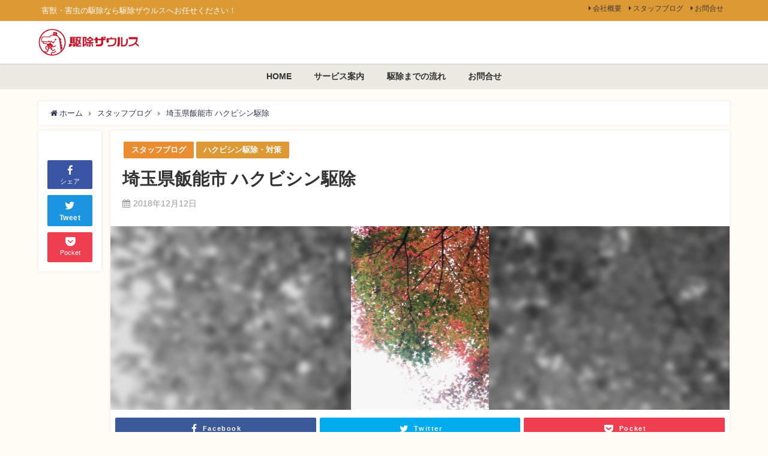

--- FILE ---
content_type: text/html; charset=UTF-8
request_url: https://a3-home.com/blog-20181212-03/
body_size: 10988
content:
<!DOCTYPE html><html lang="ja"><head><meta charset="utf-8"><meta http-equiv="X-UA-Compatible" content="IE=edge"><meta name="viewport" content="width=device-width, initial-scale=1" />  <script>(function(w,d,s,l,i){w[l]=w[l]||[];w[l].push({'gtm.start':
new Date().getTime(),event:'gtm.js'});var f=d.getElementsByTagName(s)[0],
j=d.createElement(s),dl=l!='dataLayer'?'&l='+l:'';j.async=true;j.src=
'https://www.googletagmanager.com/gtm.js?id='+i+dl;f.parentNode.insertBefore(j,f);
})(window,document,'script','dataLayer','GTM-W96VQPK');</script> <meta name="description" content="雪が降るんじゃなかろうかと思うくらい冷たい雨が降り続いていました。 今日は埼玉県飯能市にてハクビシン駆除に出動しました。 夏場あれほど地獄だった天井裏も凍えるほど寒く、断熱材に暖を求めるハクビシンの気"><meta name="thumbnail" content="https://a3-home.com/wp/wp-content/uploads/2018/12/hs-20181212-06-230x450.jpg" /><meta name="robots" content="archive, follow, index"><meta property="og:locale" content="ja_JP" /><meta property="og:title" content="埼玉県飯能市 ハクビシン駆除" /><meta property="og:description" content="雪が降るんじゃなかろうかと思うくらい冷たい雨が降り続いていました。 今日は埼玉県飯能市にてハクビシン駆除に出動しました。 夏場あれほど地獄だった天井裏も凍えるほど寒く、断熱材に暖を求めるハクビシンの気" /><meta property="og:type" content="article" /><meta property="og:url" content="https://a3-home.com/blog-20181212-03/" /><meta property="og:image" content="https://a3-home.com/wp/wp-content/uploads/2018/12/hs-20181212-06-e1545466822654.jpg" /><meta property="og:site_name" content="害獣・害虫駆除の専門家、駆除ザウルス（AAAホームサービス）" /><meta name="twitter:card" content="summary_large_image" /><meta name="twitter:title" content="埼玉県飯能市 ハクビシン駆除" /><meta name="twitter:url" content="https://a3-home.com/blog-20181212-03/" /><meta name="twitter:description" content="雪が降るんじゃなかろうかと思うくらい冷たい雨が降り続いていました。 今日は埼玉県飯能市にてハクビシン駆除に出動しました。 夏場あれほど地獄だった天井裏も凍えるほど寒く、断熱材に暖を求めるハクビシンの気" /><meta name="twitter:image" content="https://a3-home.com/wp/wp-content/uploads/2018/12/hs-20181212-06-e1545466822654.jpg" /><link rel="canonical" href="https://a3-home.com/blog-20181212-03/"><link rel="shortcut icon" href=""> <!--[if IE]><link rel="shortcut icon" href=""> <![endif]--><link rel="apple-touch-icon" href="" /><link rel="amphtml" href="https://a3-home.com/blog-20181212-03/?amp=1"><meta name='robots' content='noindex,nofollow' /><link media="all" href="https://a3-home.com/wp/wp-content/cache/autoptimize/css/autoptimize_c3acd53392169f6b7d59b38b9b20cd49.css" rel="stylesheet" /><title>埼玉県飯能市 ハクビシン駆除 | 害獣・害虫駆除の専門家、駆除ザウルス（AAAホームサービス）</title><meta name="description" content="雪が降るんじゃなかろうかと思うくらい冷たい雨が降り続いていました。 今日は埼玉県飯能市にてハクビシン駆除に出動しました。 夏場あれほど地獄だった天井裏も凍えるほど寒く、断熱材に暖を求めるハクビシンの気持ちも分からなくはないのです。" /><meta name="robots" content="noindex, nofollow, max-snippet:-1, max-image-preview:large, max-video-preview:-1" /><link rel="canonical" href="https://a3-home.com/blog-20181212-03/" /><meta property="og:locale" content="ja_JP" /><meta property="og:site_name" content="害獣・害虫駆除の専門家、駆除ザウルス（AAAホームサービス） | 害獣・害虫の駆除なら駆除ザウルスへお任せください！" /><meta property="og:type" content="article" /><meta property="og:title" content="埼玉県飯能市 ハクビシン駆除 | 害獣・害虫駆除の専門家、駆除ザウルス（AAAホームサービス）" /><meta property="og:description" content="雪が降るんじゃなかろうかと思うくらい冷たい雨が降り続いていました。 今日は埼玉県飯能市にてハクビシン駆除に出動しました。 夏場あれほど地獄だった天井裏も凍えるほど寒く、断熱材に暖を求めるハクビシンの気持ちも分からなくはないのです。" /><meta property="og:url" content="https://a3-home.com/blog-20181212-03/" /><meta property="og:image" content="https://a3-home.com/wp/wp-content/uploads/2018/12/hs-20181212-06-e1545466822654.jpg" /><meta property="og:image:secure_url" content="https://a3-home.com/wp/wp-content/uploads/2018/12/hs-20181212-06-e1545466822654.jpg" /><meta property="og:image:width" content="230" /><meta property="og:image:height" content="306" /><meta property="article:tag" content="スタッフブログ" /><meta property="article:tag" content="ハクビシン駆除・対策" /><meta property="article:published_time" content="2018-12-12T11:17:55+00:00" /><meta property="article:modified_time" content="2018-12-22T08:22:10+00:00" /><meta name="twitter:card" content="summary_large_image" /><meta name="twitter:domain" content="a3-home.com" /><meta name="twitter:title" content="埼玉県飯能市 ハクビシン駆除 | 害獣・害虫駆除の専門家、駆除ザウルス（AAAホームサービス）" /><meta name="twitter:description" content="雪が降るんじゃなかろうかと思うくらい冷たい雨が降り続いていました。 今日は埼玉県飯能市にてハクビシン駆除に出動しました。 夏場あれほど地獄だった天井裏も凍えるほど寒く、断熱材に暖を求めるハクビシンの気持ちも分からなくはないのです。" /><meta name="twitter:image" content="https://a3-home.com/wp/wp-content/uploads/2018/12/hs-20181212-06-e1545466822654.jpg" /> <script type="application/ld+json" class="aioseo-schema">{"@context":"https:\/\/schema.org","@graph":[{"@type":"WebSite","@id":"https:\/\/a3-home.com\/#website","url":"https:\/\/a3-home.com\/","name":"\u5bb3\u7363\u30fb\u5bb3\u866b\u99c6\u9664\u306e\u5c02\u9580\u5bb6\u3001\u99c6\u9664\u30b6\u30a6\u30eb\u30b9\uff08AAA\u30db\u30fc\u30e0\u30b5\u30fc\u30d3\u30b9\uff09","description":"\u5bb3\u7363\u30fb\u5bb3\u866b\u306e\u99c6\u9664\u306a\u3089\u99c6\u9664\u30b6\u30a6\u30eb\u30b9\u3078\u304a\u4efb\u305b\u304f\u3060\u3055\u3044\uff01","inLanguage":"ja","publisher":{"@id":"https:\/\/a3-home.com\/#organization"}},{"@type":"Organization","@id":"https:\/\/a3-home.com\/#organization","name":"\u5bb3\u7363\u30fb\u5bb3\u866b\u99c6\u9664\u306e\u5c02\u9580\u5bb6\u3001\u99c6\u9664\u30b6\u30a6\u30eb\u30b9\uff08AAA\u30db\u30fc\u30e0\u30b5\u30fc\u30d3\u30b9\uff09","url":"https:\/\/a3-home.com\/"},{"@type":"BreadcrumbList","@id":"https:\/\/a3-home.com\/blog-20181212-03\/#breadcrumblist","itemListElement":[{"@type":"ListItem","@id":"https:\/\/a3-home.com\/#listItem","position":1,"item":{"@type":"WebPage","@id":"https:\/\/a3-home.com\/","name":"\u30db\u30fc\u30e0","description":"\u5bb3\u7363\u3084\u5bb3\u866b\u306e\u99c6\u9664\u30fb\u88ab\u5bb3\u3067\u304a\u56f0\u308a\u306a\u3089\u95a2\u6771\u8fd1\u90ca\u3001\u65b0\u6f5f\u5bfe\u5fdc\u306eAAA\u30db\u30fc\u30e0\u30b5\u30fc\u30d3\u30b9\u3078\u3002\u4ed6\u793e\u306b\u306f\u306a\u3044\u6700\u957710\u5e74\u9593\u306e\u518d\u767a\u4fdd\u8a3c\u3092\u8a2d\u3051\u307e\u3057\u305f\u300224\u6642\u9593365\u65e5\u53d7\u4ed8\u3001\u571f\u65e5\u3001\u795d\u65e5\u3082\u8abf\u67fb\u30fb\u65bd\u5de5\u53ef\u80fd\u3067\u3059\u3002\u60a9\u307f\u3084\u4e0d\u5b89\u3001\u79c1\u305f\u3061\u306b\u3054\u76f8\u8ac7\u304f\u3060\u3055\u3044\u3002 | \u5bb3\u7363\u30fb\u5bb3\u866b\u99c6\u9664\u306e\u5c02\u9580\u5bb6\u3001\u99c6\u9664\u30b6\u30a6\u30eb\u30b9\uff08AAA\u30db\u30fc\u30e0\u30b5\u30fc\u30d3\u30b9\uff09","url":"https:\/\/a3-home.com\/"},"nextItem":"https:\/\/a3-home.com\/blog-20181212-03\/#listItem"},{"@type":"ListItem","@id":"https:\/\/a3-home.com\/blog-20181212-03\/#listItem","position":2,"item":{"@type":"WebPage","@id":"https:\/\/a3-home.com\/blog-20181212-03\/","name":"\u57fc\u7389\u770c\u98ef\u80fd\u5e02 \u30cf\u30af\u30d3\u30b7\u30f3\u99c6\u9664","description":"\u96ea\u304c\u964d\u308b\u3093\u3058\u3083\u306a\u304b\u308d\u3046\u304b\u3068\u601d\u3046\u304f\u3089\u3044\u51b7\u305f\u3044\u96e8\u304c\u964d\u308a\u7d9a\u3044\u3066\u3044\u307e\u3057\u305f\u3002 \u4eca\u65e5\u306f\u57fc\u7389\u770c\u98ef\u80fd\u5e02\u306b\u3066\u30cf\u30af\u30d3\u30b7\u30f3\u99c6\u9664\u306b\u51fa\u52d5\u3057\u307e\u3057\u305f\u3002 \u590f\u5834\u3042\u308c\u307b\u3069\u5730\u7344\u3060\u3063\u305f\u5929\u4e95\u88cf\u3082\u51cd\u3048\u308b\u307b\u3069\u5bd2\u304f\u3001\u65ad\u71b1\u6750\u306b\u6696\u3092\u6c42\u3081\u308b\u30cf\u30af\u30d3\u30b7\u30f3\u306e\u6c17\u6301\u3061\u3082\u5206\u304b\u3089\u306a\u304f\u306f\u306a\u3044\u306e\u3067\u3059\u3002","url":"https:\/\/a3-home.com\/blog-20181212-03\/"},"previousItem":"https:\/\/a3-home.com\/#listItem"}]},{"@type":"Person","@id":"https:\/\/a3-home.com\/author\/wpmaster\/#author","url":"https:\/\/a3-home.com\/author\/wpmaster\/","name":"hs","image":{"@type":"ImageObject","@id":"https:\/\/a3-home.com\/blog-20181212-03\/#authorImage","url":"https:\/\/secure.gravatar.com\/avatar\/f3f97b22d8b303652fb8d3edd78d10c2?s=96&d=mm&r=g","width":96,"height":96,"caption":"hs"}},{"@type":"WebPage","@id":"https:\/\/a3-home.com\/blog-20181212-03\/#webpage","url":"https:\/\/a3-home.com\/blog-20181212-03\/","name":"\u57fc\u7389\u770c\u98ef\u80fd\u5e02 \u30cf\u30af\u30d3\u30b7\u30f3\u99c6\u9664 | \u5bb3\u7363\u30fb\u5bb3\u866b\u99c6\u9664\u306e\u5c02\u9580\u5bb6\u3001\u99c6\u9664\u30b6\u30a6\u30eb\u30b9\uff08AAA\u30db\u30fc\u30e0\u30b5\u30fc\u30d3\u30b9\uff09","description":"\u96ea\u304c\u964d\u308b\u3093\u3058\u3083\u306a\u304b\u308d\u3046\u304b\u3068\u601d\u3046\u304f\u3089\u3044\u51b7\u305f\u3044\u96e8\u304c\u964d\u308a\u7d9a\u3044\u3066\u3044\u307e\u3057\u305f\u3002 \u4eca\u65e5\u306f\u57fc\u7389\u770c\u98ef\u80fd\u5e02\u306b\u3066\u30cf\u30af\u30d3\u30b7\u30f3\u99c6\u9664\u306b\u51fa\u52d5\u3057\u307e\u3057\u305f\u3002 \u590f\u5834\u3042\u308c\u307b\u3069\u5730\u7344\u3060\u3063\u305f\u5929\u4e95\u88cf\u3082\u51cd\u3048\u308b\u307b\u3069\u5bd2\u304f\u3001\u65ad\u71b1\u6750\u306b\u6696\u3092\u6c42\u3081\u308b\u30cf\u30af\u30d3\u30b7\u30f3\u306e\u6c17\u6301\u3061\u3082\u5206\u304b\u3089\u306a\u304f\u306f\u306a\u3044\u306e\u3067\u3059\u3002","inLanguage":"ja","isPartOf":{"@id":"https:\/\/a3-home.com\/#website"},"breadcrumb":{"@id":"https:\/\/a3-home.com\/blog-20181212-03\/#breadcrumblist"},"author":"https:\/\/a3-home.com\/author\/wpmaster\/#author","creator":"https:\/\/a3-home.com\/author\/wpmaster\/#author","image":{"@type":"ImageObject","@id":"https:\/\/a3-home.com\/#mainImage","url":"https:\/\/a3-home.com\/wp\/wp-content\/uploads\/2018\/12\/hs-20181212-06-e1545466822654.jpg","width":230,"height":306},"primaryImageOfPage":{"@id":"https:\/\/a3-home.com\/blog-20181212-03\/#mainImage"},"datePublished":"2018-12-12T11:17:55+09:00","dateModified":"2018-12-22T08:22:10+09:00"},{"@type":"Article","@id":"https:\/\/a3-home.com\/blog-20181212-03\/#article","name":"\u57fc\u7389\u770c\u98ef\u80fd\u5e02 \u30cf\u30af\u30d3\u30b7\u30f3\u99c6\u9664 | \u5bb3\u7363\u30fb\u5bb3\u866b\u99c6\u9664\u306e\u5c02\u9580\u5bb6\u3001\u99c6\u9664\u30b6\u30a6\u30eb\u30b9\uff08AAA\u30db\u30fc\u30e0\u30b5\u30fc\u30d3\u30b9\uff09","description":"\u96ea\u304c\u964d\u308b\u3093\u3058\u3083\u306a\u304b\u308d\u3046\u304b\u3068\u601d\u3046\u304f\u3089\u3044\u51b7\u305f\u3044\u96e8\u304c\u964d\u308a\u7d9a\u3044\u3066\u3044\u307e\u3057\u305f\u3002 \u4eca\u65e5\u306f\u57fc\u7389\u770c\u98ef\u80fd\u5e02\u306b\u3066\u30cf\u30af\u30d3\u30b7\u30f3\u99c6\u9664\u306b\u51fa\u52d5\u3057\u307e\u3057\u305f\u3002 \u590f\u5834\u3042\u308c\u307b\u3069\u5730\u7344\u3060\u3063\u305f\u5929\u4e95\u88cf\u3082\u51cd\u3048\u308b\u307b\u3069\u5bd2\u304f\u3001\u65ad\u71b1\u6750\u306b\u6696\u3092\u6c42\u3081\u308b\u30cf\u30af\u30d3\u30b7\u30f3\u306e\u6c17\u6301\u3061\u3082\u5206\u304b\u3089\u306a\u304f\u306f\u306a\u3044\u306e\u3067\u3059\u3002","inLanguage":"ja","headline":"\u57fc\u7389\u770c\u98ef\u80fd\u5e02 \u30cf\u30af\u30d3\u30b7\u30f3\u99c6\u9664","author":{"@id":"https:\/\/a3-home.com\/author\/wpmaster\/#author"},"publisher":{"@id":"https:\/\/a3-home.com\/#organization"},"datePublished":"2018-12-12T11:17:55+09:00","dateModified":"2018-12-22T08:22:10+09:00","articleSection":"\u30b9\u30bf\u30c3\u30d5\u30d6\u30ed\u30b0, \u30cf\u30af\u30d3\u30b7\u30f3\u99c6\u9664\u30fb\u5bfe\u7b56","mainEntityOfPage":{"@id":"https:\/\/a3-home.com\/blog-20181212-03\/#webpage"},"isPartOf":{"@id":"https:\/\/a3-home.com\/blog-20181212-03\/#webpage"},"image":{"@type":"ImageObject","@id":"https:\/\/a3-home.com\/#articleImage","url":"https:\/\/a3-home.com\/wp\/wp-content\/uploads\/2018\/12\/hs-20181212-06-e1545466822654.jpg","width":230,"height":306}}]}</script> <link rel='dns-prefetch' href='//code.typesquare.com' /><link rel='dns-prefetch' href='//cdnjs.cloudflare.com' /><link rel='dns-prefetch' href='//s.w.org' /><link href='https://fonts.gstatic.com' crossorigin='anonymous' rel='preconnect' /><link href='https://ajax.googleapis.com' rel='preconnect' /><link href='https://fonts.googleapis.com' rel='preconnect' /><link rel="alternate" type="application/rss+xml" title="害獣・害虫駆除の専門家、駆除ザウルス（AAAホームサービス） &raquo; フィード" href="https://a3-home.com/feed/" /><link rel="alternate" type="application/rss+xml" title="害獣・害虫駆除の専門家、駆除ザウルス（AAAホームサービス） &raquo; コメントフィード" href="https://a3-home.com/comments/feed/" /><link rel='stylesheet'   href='https://cdnjs.cloudflare.com/ajax/libs/Swiper/4.5.0/css/swiper.min.css'  media='all'> <script src='https://a3-home.com/wp/wp-includes/js/jquery/jquery.js?ver=4.6.7'></script> <script src='//code.typesquare.com/static/ZDbTe4IzCko%253D/ts106f.js?ver=1.0.3'></script> <link rel='https://api.w.org/' href='https://a3-home.com/wp-json/' /><link rel="EditURI" type="application/rsd+xml" title="RSD" href="https://a3-home.com/wp/xmlrpc.php?rsd" /><link rel="wlwmanifest" type="application/wlwmanifest+xml" href="https://a3-home.com/wp/wp-includes/wlwmanifest.xml" /><meta name="generator" content="WordPress 5.3.20" /><link rel='shortlink' href='https://a3-home.com/?p=2027' /><link rel="alternate" type="application/json+oembed" href="https://a3-home.com/wp-json/oembed/1.0/embed?url=https%3A%2F%2Fa3-home.com%2Fblog-20181212-03%2F" /><link rel="alternate" type="text/xml+oembed" href="https://a3-home.com/wp-json/oembed/1.0/embed?url=https%3A%2F%2Fa3-home.com%2Fblog-20181212-03%2F&#038;format=xml" /> <script type="application/ld+json">{
              "@context" : "http://schema.org",
              "@type" : "Article",
              "mainEntityOfPage":{ 
                    "@type":"WebPage", 
                    "@id":"https://a3-home.com/blog-20181212-03/" 
                  }, 
              "headline" : "埼玉県飯能市 ハクビシン駆除",
              "author" : {
                   "@type" : "Person",
                   "name" : "hs"
                   },
              "datePublished" : "2018-12-12T20:17:55+0900",
              "dateModified" : "2018-12-22T17:22:10+0900",
              "image" : {
                   "@type" : "ImageObject",
                   "url" : "https://a3-home.com/wp/wp-content/uploads/2018/12/hs-20181212-06-e1545466822654.jpg",
                   "width" : "230",
                   "height" : "306"
                   },
              "articleSection" : "スタッフブログ",
              "url" : "https://a3-home.com/blog-20181212-03/",
              "publisher" : {
                   "@type" : "Organization",
                   "name" : "害獣・害虫駆除の専門家、駆除ザウルス（AAAホームサービス）",
              "logo" : {
                   "@type" : "ImageObject",
                   "url" : "https://a3-home.com/wp/wp-content/uploads/2018/08/logo-kujyo-zaurus.png"}
              },
              "description" : "雪が降るんじゃなかろうかと思うくらい冷たい雨が降り続いていました。 今日は埼玉県飯能市にてハクビシン駆除に出動しました。 夏場あれほど地獄だった天井裏も凍えるほど寒く、断熱材に暖を求めるハクビシンの気"
              }</script> <script src="https://www.youtube.com/iframe_api"></script> <script async src="//pagead2.googlesyndication.com/pagead/js/adsbygoogle.js"></script> </head><body itemscope="itemscope" itemtype="http://schema.org/WebPage" class="post-template-default single single-post postid-2027 single-format-standard wp-embed-responsive"> <noscript><iframe src="https://www.googletagmanager.com/ns.html?id=GTM-W96VQPK"
height="0" width="0" style="display:none;visibility:hidden"></iframe></noscript><div id="fb-root"></div> <script>(function(d, s, id) {
  var js, fjs = d.getElementsByTagName(s)[0];
  if (d.getElementById(id)) return;
  js = d.createElement(s); js.id = id;
  js.src = "https://connect.facebook.net/ja_JP/sdk.js#xfbml=1&version=v2.12&appId=";
  fjs.parentNode.insertBefore(js, fjs);
}(document, 'script', 'facebook-jssdk'));</script> <div id="container"><div id="header" class="clearfix"><header class="header-wrap" role="banner" itemscope="itemscope" itemtype="http://schema.org/WPHeader"><div class="header_small_menu clearfix"><div class="header_small_content"><div id="description">害獣・害虫の駆除なら駆除ザウルスへお任せください！</div><nav class="header_small_menu_right" role="navigation" itemscope="itemscope" itemtype="http://scheme.org/SiteNavigationElement"><div class="menu-%e3%83%9f%e3%83%8b%e3%83%98%e3%83%83%e3%83%80%e3%83%bc%e3%83%a1%e3%83%8b%e3%83%a5%e3%83%bc-container"><ul id="menu-%e3%83%9f%e3%83%8b%e3%83%98%e3%83%83%e3%83%80%e3%83%bc%e3%83%a1%e3%83%8b%e3%83%a5%e3%83%bc" class="menu"><li id="menu-item-71" class="menu-item menu-item-type-post_type menu-item-object-page menu-item-71"><a href="https://a3-home.com/company/">会社概要</a></li><li id="menu-item-200" class="menu-item menu-item-type-custom menu-item-object-custom menu-item-200"><a href="https://a3-home.com/category/blog/">スタッフブログ</a></li><li id="menu-item-2580" class="menu-item menu-item-type-post_type menu-item-object-page menu-item-2580"><a href="https://a3-home.com/otoiawase/">お問合せ</a></li></ul></div></nav></div></div><div class="header-logo clearfix"><div id="logo"> <a href="https://a3-home.com/"> <img src="https://a3-home.com/wp/wp-content/uploads/2018/08/logo-kujyo-zaurus.png" alt="害獣・害虫駆除の専門家、駆除ザウルス（AAAホームサービス）"> </a></div></div></header><nav id="scrollnav" class="inline-nospace" role="navigation" itemscope="itemscope" itemtype="http://scheme.org/SiteNavigationElement"><div class="menu-%e3%83%88%e3%83%83%e3%83%97%e3%83%9a%e3%83%bc%e3%82%b8-container"><ul id="scroll-menu"><li id="menu-item-69" class="menu-item menu-item-type-custom menu-item-object-custom menu-item-home menu-item-69"><a href="https://a3-home.com/">HOME</a></li><li id="menu-item-68" class="menu-item menu-item-type-post_type menu-item-object-page menu-item-68"><a href="https://a3-home.com/service/">サービス案内</a></li><li id="menu-item-2579" class="menu-item menu-item-type-post_type menu-item-object-page menu-item-2579"><a href="https://a3-home.com/flow/">駆除までの流れ</a></li><li id="menu-item-66" class="menu-item menu-item-type-post_type menu-item-object-page menu-item-66"><a href="https://a3-home.com/otoiawase/">お問合せ</a></li></ul></div></nav><div id="nav_fixed"><div class="header-logo clearfix"><div class="logo clearfix"> <a href="https://a3-home.com/"> <img src="https://a3-home.com/wp/wp-content/uploads/2018/08/logo-kujyo-zaurus.png" alt="害獣・害虫駆除の専門家、駆除ザウルス（AAAホームサービス）"> </a></div><nav id="nav" role="navigation" itemscope="itemscope" itemtype="http://scheme.org/SiteNavigationElement"><div class="menu-%e3%83%88%e3%83%83%e3%83%97%e3%83%9a%e3%83%bc%e3%82%b8-container"><ul id="fixnavul" class="menu"><li class="menu-item menu-item-type-custom menu-item-object-custom menu-item-home menu-item-69"><a href="https://a3-home.com/">HOME</a></li><li class="menu-item menu-item-type-post_type menu-item-object-page menu-item-68"><a href="https://a3-home.com/service/">サービス案内</a></li><li class="menu-item menu-item-type-post_type menu-item-object-page menu-item-2579"><a href="https://a3-home.com/flow/">駆除までの流れ</a></li><li class="menu-item menu-item-type-post_type menu-item-object-page menu-item-66"><a href="https://a3-home.com/otoiawase/">お問合せ</a></li></ul></div></nav></div></div><nav id="onlynav" class="onlynav" role="navigation" itemscope="itemscope" itemtype="http://scheme.org/SiteNavigationElement"><div class="menu-%e3%83%88%e3%83%83%e3%83%97%e3%83%9a%e3%83%bc%e3%82%b8-container"><ul id="onlynavul" class="menu"><li class="menu-item menu-item-type-custom menu-item-object-custom menu-item-home menu-item-69"><a href="https://a3-home.com/">HOME</a></li><li class="menu-item menu-item-type-post_type menu-item-object-page menu-item-68"><a href="https://a3-home.com/service/">サービス案内</a></li><li class="menu-item menu-item-type-post_type menu-item-object-page menu-item-2579"><a href="https://a3-home.com/flow/">駆除までの流れ</a></li><li class="menu-item menu-item-type-post_type menu-item-object-page menu-item-66"><a href="https://a3-home.com/otoiawase/">お問合せ</a></li></ul></div></nav></div><div class="d_sp"></div><div id="main-wrap"><main id="single-main"  style="float:none" role="main"><ul id="breadcrumb" itemscope itemtype="http://schema.org/BreadcrumbList"><li itemprop="itemListElement" itemscope itemtype="http://schema.org/ListItem"><a href="https://a3-home.com/" itemprop="item"><span itemprop="name"><i class="fa fa-home" aria-hidden="true"></i> ホーム</span></a><meta itemprop="position" content="1" /></li><li itemprop="itemListElement" itemscope itemtype="http://schema.org/ListItem"><a href="https://a3-home.com/category/blog/" itemprop="item"><span itemprop="name">スタッフブログ</span></a><meta itemprop="position" content="2" /></li><li class="breadcrumb-title" itemprop="itemListElement" itemscope itemtype="http://schema.org/ListItem"><a href="https://a3-home.com/blog-20181212-03/" itemprop="item"><span itemprop="name">埼玉県飯能市 ハクビシン駆除</span></a><meta itemprop="position" content="3" /></li></ul><div id="content_area" class="fadeIn animated"><div id="share_plz" style="float: left "><div class="fb-like share_sns" data-href="https%3A%2F%2Fa3-home.com%2Fblog-20181212-03%2F" data-layout="box_count" data-action="like" data-show-faces="true" data-share="false"></div><div class="share-fb share_sns"> <a href="http://www.facebook.com/share.php?u=https%3A%2F%2Fa3-home.com%2Fblog-20181212-03%2F" onclick="window.open(this.href,'FBwindow','width=650,height=450,menubar=no,toolbar=no,scrollbars=yes');return false;" title="Facebookでシェア"><i class="fa fa-facebook" style="font-size:1.5em;padding-top: 4px;"></i><br>シェア </a></div><div class="sc-tw share_sns"><a data-url="https%3A%2F%2Fa3-home.com%2Fblog-20181212-03%2F" href="http://twitter.com/share?text=%E5%9F%BC%E7%8E%89%E7%9C%8C%E9%A3%AF%E8%83%BD%E5%B8%82+%E3%83%8F%E3%82%AF%E3%83%93%E3%82%B7%E3%83%B3%E9%A7%86%E9%99%A4&url=https%3A%2F%2Fa3-home.com%2Fblog-20181212-03%2F" data-lang="ja" data-dnt="false" target="_blank"><i class="fa fa-twitter" style="font-size:1.5em;padding-top: 4px;"></i><br>Tweet </a></div><div class="share-pocket share_sns"> <a href="http://getpocket.com/edit?url=https%3A%2F%2Fa3-home.com%2Fblog-20181212-03%2F&title=%E5%9F%BC%E7%8E%89%E7%9C%8C%E9%A3%AF%E8%83%BD%E5%B8%82+%E3%83%8F%E3%82%AF%E3%83%93%E3%82%B7%E3%83%B3%E9%A7%86%E9%99%A4" onclick="window.open(this.href, 'FBwindow', 'width=550, height=350, menubar=no, toolbar=no, scrollbars=yes'); return false;"><i class="fa fa-get-pocket" style="font-weight: bold;font-size: 1.5em"></i><span class="text">Pocket</span> </a></div></div><article id="post-2027" class="post-2027 post type-post status-publish format-standard has-post-thumbnail hentry category-blog category-hakubishin"  style="margin-left: 120px"><header><div class="post-meta clearfix"><div class="cat-tag"><div class="single-post-category" style="background:#ea8d31"><a href="https://a3-home.com/category/blog/" rel="category tag">スタッフブログ</a></div><div class="single-post-category" style="background:#dd9933"><a href="https://a3-home.com/category/blog/hakubishin/" rel="category tag">ハクビシン駆除・対策</a></div></div><h1 class="single-post-title entry-title">埼玉県飯能市 ハクビシン駆除</h1><div class="post-meta-bottom"> <time class="single-post-date published updated" datetime="2018-12-12"><i class="fa fa-calendar" aria-hidden="true"></i>2018年12月12日</time></div></div><figure class="single_thumbnail" style="background-image:url(https://a3-home.com/wp/wp-content/uploads/2018/12/hs-20181212-06-488x650.jpg)"> <img src="https://a3-home.com/wp/wp-content/uploads/2018/12/hs-20181212-06-e1545466822654.jpg" alt="埼玉県飯能市 ハクビシン駆除"></figure><div class="share" ><div class="sns big c3"><ul class="clearfix"><li> <a class="facebook" href="https://www.facebook.com/share.php?u=https%3A%2F%2Fa3-home.com%2Fblog-20181212-03%2F" onclick="window.open(this.href, 'FBwindow', 'width=650, height=450, menubar=no, toolbar=no, scrollbars=yes'); return false;"><i class="fa fa-facebook"></i><span class="sns_name">Facebook</span> </a></li><li> <a class="twitter" target="blank" href="https://twitter.com/intent/tweet?url=https%3A%2F%2Fa3-home.com%2Fblog-20181212-03%2F&text=%E5%9F%BC%E7%8E%89%E7%9C%8C%E9%A3%AF%E8%83%BD%E5%B8%82+%E3%83%8F%E3%82%AF%E3%83%93%E3%82%B7%E3%83%B3%E9%A7%86%E9%99%A4&via=aaa_alliance&tw_p=tweetbutton"><i class="fa fa-twitter"></i><span class="sns_name">Twitter</span> </a></li><li> <a class="pocket" href="https://getpocket.com/edit?url=https%3A%2F%2Fa3-home.com%2Fblog-20181212-03%2F&title=%E5%9F%BC%E7%8E%89%E7%9C%8C%E9%A3%AF%E8%83%BD%E5%B8%82+%E3%83%8F%E3%82%AF%E3%83%93%E3%82%B7%E3%83%B3%E9%A7%86%E9%99%A4" onclick="window.open(this.href, 'FBwindow', 'width=550, height=350, menubar=no, toolbar=no, scrollbars=yes'); return false;"><i class="fa fa-get-pocket"></i><span class="sns_name">Pocket</span> </a></li></ul></div></div></header><section class="single-post-main"><div class="content"><p>雪が降るんじゃなかろうかと思うくらい冷たい雨が降り続いていました。<br /> 今日は埼玉県飯能市にてハクビシン駆除に出動しました。<br /> 夏場あれほど地獄だった天井裏も凍えるほど寒く、断熱材に暖を求めるハクビシンの気持ちも分からなくはないのです。<br /> 一生懸命動けば暖かくなるか！と頑張りましたが、寒い。<br /> 雨が上がれば気温も少しは！と思ったけれども寒い。<br /> というわけで粛々と作業をこなした1日でした。<br /> 雨が上がった庭先で空を見上げたら、庭のモミジが、緑→黄色→オレンジ→赤ときれいなグラデーションを織り成していました。<br /> ちょっとだけ、秋が残っていました。<br /> <a href="https://a3-home.com/wp/wp-content/uploads/2018/12/hs-20181212-06.jpg"><img src="https://a3-home.com/wp/wp-content/uploads/2018/12/hs-20181212-06-488x650.jpg" alt="" width="488" height="650" class="aligncenter size-medium wp-image-2028" /></a></p></div><div class="bottom_ad clearfix"></div><div class="share" ><div class="sns big c3"><ul class="clearfix"><li> <a class="facebook" href="https://www.facebook.com/share.php?u=https%3A%2F%2Fa3-home.com%2Fblog-20181212-03%2F" onclick="window.open(this.href, 'FBwindow', 'width=650, height=450, menubar=no, toolbar=no, scrollbars=yes'); return false;"><i class="fa fa-facebook"></i><span class="sns_name">Facebook</span> </a></li><li> <a class="twitter" target="blank" href="https://twitter.com/intent/tweet?url=https%3A%2F%2Fa3-home.com%2Fblog-20181212-03%2F&text=%E5%9F%BC%E7%8E%89%E7%9C%8C%E9%A3%AF%E8%83%BD%E5%B8%82+%E3%83%8F%E3%82%AF%E3%83%93%E3%82%B7%E3%83%B3%E9%A7%86%E9%99%A4&via=aaa_alliance&tw_p=tweetbutton"><i class="fa fa-twitter"></i><span class="sns_name">Twitter</span> </a></li><li> <a class="pocket" href="https://getpocket.com/edit?url=https%3A%2F%2Fa3-home.com%2Fblog-20181212-03%2F&title=%E5%9F%BC%E7%8E%89%E7%9C%8C%E9%A3%AF%E8%83%BD%E5%B8%82+%E3%83%8F%E3%82%AF%E3%83%93%E3%82%B7%E3%83%B3%E9%A7%86%E9%99%A4" onclick="window.open(this.href, 'FBwindow', 'width=550, height=350, menubar=no, toolbar=no, scrollbars=yes'); return false;"><i class="fa fa-get-pocket"></i><span class="sns_name">Pocket</span> </a></li></ul></div></div></section><footer class="article_footer"><div class="single_title"><span class="cat-link"><a href="https://a3-home.com/category/blog/" rel="category tag">スタッフブログ</a>, <a href="https://a3-home.com/category/blog/hakubishin/" rel="category tag">ハクビシン駆除・対策</a></span>の関連記事</div><ul class="newpost_list inline-nospace"><li class="post_list_wrap clearfix hvr-fade-post"> <a class="clearfix" href="https://a3-home.com/20230623/" title="暖かくなってきた季節、害獣にお困りではないですか？" rel="bookmark"><figure> <img src="[data-uri]" data-src="https://a3-home.com/wp/wp-content/uploads/2018/08/logo-kujyo-zaurus.png" class="lazyload" alt="暖かくなってきた季節、害獣にお困りではないですか？"></figure><div class="meta"><div class="title">暖かくなってきた季節、害獣にお困りではないですか？</div> <time class="date" datetime="2023-05-22"> 2023年5月22日 </time></div> </a></li><li class="post_list_wrap clearfix hvr-fade-post"> <a class="clearfix" href="https://a3-home.com/blog-20201224/" title="茨城県筑西市 ハクビシン駆除" rel="bookmark"><figure> <img src="[data-uri]" data-src="https://a3-home.com/wp/wp-content/uploads/2020/12/ihs-20201224.jpg" class="lazyload" alt="茨城県筑西市 ハクビシン駆除"></figure><div class="meta"><div class="title">茨城県筑西市 ハクビシン駆除</div> <time class="date" datetime="2020-12-24"> 2020年12月24日 </time></div> </a></li><li class="post_list_wrap clearfix hvr-fade-post"> <a class="clearfix" href="https://a3-home.com/blog-20201219/" title="千葉県船橋市 ハクビシン駆除" rel="bookmark"><figure> <img src="[data-uri]" data-src="https://a3-home.com/wp/wp-content/uploads/2020/12/ihs-20201219.jpg" class="lazyload" alt="千葉県船橋市 ハクビシン駆除"></figure><div class="meta"><div class="title">千葉県船橋市 ハクビシン駆除</div> <time class="date" datetime="2020-12-19"> 2020年12月19日 </time></div> </a></li><li class="post_list_wrap clearfix hvr-fade-post"> <a class="clearfix" href="https://a3-home.com/blog-20201218/" title="茨城県坂東市 ハクビシン駆除" rel="bookmark"><figure> <img src="[data-uri]" data-src="https://a3-home.com/wp/wp-content/uploads/2020/12/ihs-20201218.jpg" class="lazyload" alt="茨城県坂東市 ハクビシン駆除"></figure><div class="meta"><div class="title">茨城県坂東市 ハクビシン駆除</div> <time class="date" datetime="2020-12-18"> 2020年12月18日 </time></div> </a></li><li class="post_list_wrap clearfix hvr-fade-post"> <a class="clearfix" href="https://a3-home.com/blog-20201216/" title="埼玉県熊谷市 ハクビシン駆除" rel="bookmark"><figure> <img src="[data-uri]" data-src="https://a3-home.com/wp/wp-content/uploads/2020/12/ihs-20201216.jpg" class="lazyload" alt="埼玉県熊谷市 ハクビシン駆除"></figure><div class="meta"><div class="title">埼玉県熊谷市 ハクビシン駆除</div> <time class="date" datetime="2020-12-16"> 2020年12月16日 </time></div> </a></li><li class="post_list_wrap clearfix hvr-fade-post"> <a class="clearfix" href="https://a3-home.com/blog-20201122/" title="神奈川県横浜市緑区 ハクビシン駆除" rel="bookmark"><figure> <img src="[data-uri]" data-src="https://a3-home.com/wp/wp-content/uploads/2020/12/ihs-20201122.jpg" class="lazyload" alt="神奈川県横浜市緑区 ハクビシン駆除"></figure><div class="meta"><div class="title">神奈川県横浜市緑区 ハクビシン駆除</div> <time class="date" datetime="2020-11-22"> 2020年11月22日 </time></div> </a></li></ul></footer></article></div><div id="cta" style="background:"><div class="cta_title" style="background:#bcc2d1;color:">お問合せ</div><div class="cta_content clearfix"><div class="cta_thumbnail" style="float:right;margin-left:20px;"><img width="230" height="172" src="https://a3-home.com/wp/wp-content/uploads/2017/07/ten_02.jpg" class="attachment-full size-full wp-post-image" alt="動物・虫でさがす" /></div><div class="content" style="color:"><p>天井裏や壁の間の物音などでお困りの方！駆除ザウルスへ一度ご相談ください。<br /> 害虫獣の駆除のお問合せやご質問については直接フリーダイヤルへのお電話（<a href="tel:0120-6494-39">0120-6494-39</a>）、FAX（<span>03-5752-1381</span>）もしくは、以下の【お問合せ】ページから承ります。<br /> 安心してご家族が過ごせるよう、ご提案・施工させていただきます！</p></div></div><div class="cta_btnarea button big shadow"> <a href="https://a3-home.com/otoiawase/" target="_blank"rel="nofollow" style="background:#f38709;color:;">お問合せ</a></div></div><ul class="navigation"><li class="left"><a href="https://a3-home.com/blog-20181212-01/" rel="prev">お客様アンケート　神奈川県平塚市　アライグマ対策工事</a></li><li class="right"><a href="https://a3-home.com/blog-20181219/" rel="next">千葉県我孫子市 ハクビシン駆除</a></li></ul><div class="post-sub"><div class="single_title">おすすめの記事</div><section class="recommend-post inline-nospace"><article role="article" class="single-recommend clearfix hvr-fade-post" style=""> <a class="clearfix" href="https://a3-home.com/monitor/" title="害獣駆除モニター募集・駆除料金最大50％割引特典付" rel="bookmark"><figure class="recommend-thumb"> <img src="[data-uri]" data-src="https://a3-home.com/wp/wp-content/uploads/2018/02/campaign_syuzai_thumb-150x150.jpg" class="lazyload" alt="取材モニターになってくださる方を募集しています"><div class="recommend-cat" style="background:#cc7b2a">キャンペーン</div></figure><section class="recommend-meta"><div class="recommend-title"> 害獣駆除モニター募集・駆除料金最大50％割引特典付</div><div class="recommend-desc">害獣駆除モニター募集 AAAホームサービスでは年々増加傾向にある害獣被害について、TV局やマスコミ各社へ取材協力をしております。 この度当社...</div></section> </a></article><article role="article" class="single-recommend clearfix hvr-fade-post" style=""> <a class="clearfix" href="https://a3-home.com/blog-20181116/" title="長野県中野市 ハクビシン駆除" rel="bookmark"><figure class="recommend-thumb"> <img src="[data-uri]" data-src="https://a3-home.com/wp/wp-content/uploads/2018/11/hs-20181116-01-150x150.jpg" class="lazyload" alt="長野県中野市 ハクビシン駆除"><div class="recommend-cat" style="background:#ea8d31">スタッフブログ</div></figure><section class="recommend-meta"><div class="recommend-title"> 長野県中野市 ハクビシン駆除</div><div class="recommend-desc">本日長野県中野市は晴れてるけれど気温が低いです。寒くなってくるとハクビシンもどんどん家の中に入ろうと活発に動きまわっています。お気をつけくだ...</div></section> </a></article><article role="article" class="single-recommend clearfix hvr-fade-post" style=""> <a class="clearfix" href="https://a3-home.com/blog-20190523/" title="茨城県稲敷市 アライグマ駆除" rel="bookmark"><figure class="recommend-thumb"> <img src="[data-uri]" data-src="https://a3-home.com/wp/wp-content/uploads/2019/05/hs-20190523-01-230x450.jpg" class="lazyload" alt="茨城県稲敷市 アライグマ駆除"><div class="recommend-cat" style="background:#dd9933">アライグマ駆除・対策</div></figure><section class="recommend-meta"><div class="recommend-title"> 茨城県稲敷市 アライグマ駆除</div><div class="recommend-desc">駆除ザウルス（AAAホームサービス）マルヤマです。 暑い！ついに今年一発目の熱中症になりかけました。 ついにこないだまでは、暑いとは言っても...</div></section> </a></article><article role="article" class="single-recommend clearfix hvr-fade-post" style=""> <a class="clearfix" href="https://a3-home.com/blog-20200906/" title="茨城県石岡市 ハクビシン駆除" rel="bookmark"><figure class="recommend-thumb"> <img src="[data-uri]" data-src="https://a3-home.com/wp/wp-content/uploads/2020/09/ihs-20200906.jpg" class="lazyload" alt="茨城県石岡市 ハクビシン駆除"><div class="recommend-cat" style="background:#dd9933">ハクビシン駆除・対策</div></figure><section class="recommend-meta"><div class="recommend-title"> 茨城県石岡市 ハクビシン駆除</div><div class="recommend-desc">駆除ザウルス（AAAホームサービス）マルヤマです。 台風の影響か毎日不安定な天気が続いています。 本日は茨城県石岡市にてハクビシンの駆除に来...</div></section> </a></article><article role="article" class="single-recommend clearfix hvr-fade-post" style=""> <a class="clearfix" href="https://a3-home.com/blog-20190901/" title="長野県坂城市　ハクビシン駆除" rel="bookmark"><figure class="recommend-thumb"> <img src="[data-uri]" data-src="https://a3-home.com/wp/wp-content/uploads/2019/09/hs-20190901-230x450.jpg" class="lazyload" alt="長野県坂城市　ハクビシン駆除"><div class="recommend-cat" style="background:#dd9933">ハクビシン駆除・対策</div></figure><section class="recommend-meta"><div class="recommend-title"> 長野県坂城市　ハクビシン駆除</div><div class="recommend-desc">駆除ザウルス（AAAホームサービス）マルヤマです。 あっという間に8月が終わり9月に突入。今年もあと4ヶ月となりました。 早いな！！ とはい...</div></section> </a></article><article role="article" class="single-recommend clearfix hvr-fade-post" style=""> <a class="clearfix" href="https://a3-home.com/blog-20190316/" title="埼玉県幸手市 ハクビシン駆除" rel="bookmark"><figure class="recommend-thumb"> <img src="[data-uri]" data-src="https://a3-home.com/wp/wp-content/uploads/2019/03/hs-20190316-01-230x450.jpg" class="lazyload" alt="埼玉県幸手市 ハクビシン駆除"><div class="recommend-cat" style="background:#dd9933">ハクビシン駆除・対策</div></figure><section class="recommend-meta"><div class="recommend-title"> 埼玉県幸手市 ハクビシン駆除</div><div class="recommend-desc">駆除ザウルス（AAAホームサービス）マルヤマです。 あいかわらず暖かいんだか寒いんだかよくわからない今日此の頃ですが、本日の現場埼玉県幸手市...</div></section> </a></article><article role="article" class="single-recommend clearfix hvr-fade-post" style=""> <a class="clearfix" href="https://a3-home.com/blog-201903/" title="東京都小金井市 ハクビシン駆除" rel="bookmark"><figure class="recommend-thumb"> <img src="[data-uri]" data-src="https://a3-home.com/wp/wp-content/uploads/2019/04/hs-20190330-230x450.jpg" class="lazyload" alt="東京都小金井市 ハクビシン駆除"><div class="recommend-cat" style="background:#dd9933">ハクビシン駆除・対策</div></figure><section class="recommend-meta"><div class="recommend-title"> 東京都小金井市 ハクビシン駆除</div><div class="recommend-desc">寒の戻りというか花冷えというか、とにかく寒い週末となりました。 駆除ザウルス（AAAホームサービス）マルヤマです。 今日は東京都小金井市にハ...</div></section> </a></article><article role="article" class="single-recommend clearfix hvr-fade-post" style=""> <a class="clearfix" href="https://a3-home.com/blog-20200723/" title="栃木県大田原市 ハクビシン駆除" rel="bookmark"><figure class="recommend-thumb"> <img src="[data-uri]" data-src="https://a3-home.com/wp/wp-content/uploads/2020/07/ihs-20200723.jpg" class="lazyload" alt="栃木県大田原市 ハクビシン駆除"><div class="recommend-cat" style="background:#dd9933">ハクビシン駆除・対策</div></figure><section class="recommend-meta"><div class="recommend-title"> 栃木県大田原市 ハクビシン駆除</div><div class="recommend-desc">駆除ザウルス（AAAホームサービス）マルヤマです。 本日は栃木県大田原市にてハクビシン駆除。 雨が降ったら天井裏に入って、止んだら屋根に上が...</div></section> </a></article></section></div></main></div></div><div id="bigfooter"><div class="bigfooter_wrap clearfix"><div class="bigfooter_colomn col3"><div id="media_image-2" class="widget bigfooter_col widget_media_image"><a href="https://a3-home.com/"><img width="224" height="60" src="https://a3-home.com/wp/wp-content/uploads/2018/08/logo-kujyo-zaurus.png" class="image wp-image-1829  attachment-full size-full" alt="駆除ザウルス" style="max-width: 100%; height: auto;" /></a></div><div id="text-2" class="widget bigfooter_col widget_text"><div class="footer_title">AAAホームサービス株式会社</div><div class="textwidget"><p>〒158-0087</p><p>東京都世田谷区玉堤1-21-16</p><p>TEL：03-5758-6206</p><p>FAX：03-5752-1381</p><p>フリーダイヤル：0120-6494-39</p></div></div></div><div class="bigfooter_colomn col3"><div id="pages-2" class="widget bigfooter_col widget_pages"><div class="footer_title">　</div><ul><li class="page_item page-item-221"><a href="https://a3-home.com/">トップページ</a></li><li class="page_item page-item-33"><a href="https://a3-home.com/service/">サービス案内</a></li><li class="page_item page-item-488"><a href="https://a3-home.com/point/">選ばれる理由</a></li><li class="page_item page-item-42"><a href="https://a3-home.com/flow/">駆除までの流れ</a></li><li class="page_item page-item-958"><a href="https://a3-home.com/staff/">スタッフ紹介</a></li><li class="page_item page-item-37"><a href="https://a3-home.com/faq/">よくある質問</a></li><li class="page_item page-item-441 current_page_parent"><a href="https://a3-home.com/news/">投稿一覧</a></li></ul></div></div><div class="bigfooter_colomn col3"><div id="nav_menu-3" class="widget bigfooter_col widget_nav_menu"><div class="footer_title">　</div><div class="menu-%e3%83%9f%e3%83%8b%e3%83%98%e3%83%83%e3%83%80%e3%83%bc%e3%83%a1%e3%83%8b%e3%83%a5%e3%83%bc-container"><ul id="menu-%e3%83%9f%e3%83%8b%e3%83%98%e3%83%83%e3%83%80%e3%83%bc%e3%83%a1%e3%83%8b%e3%83%a5%e3%83%bc-1" class="menu"><li class="menu-item menu-item-type-post_type menu-item-object-page menu-item-71"><a href="https://a3-home.com/company/">会社概要</a></li><li class="menu-item menu-item-type-custom menu-item-object-custom menu-item-200"><a href="https://a3-home.com/category/blog/">スタッフブログ</a></li><li class="menu-item menu-item-type-post_type menu-item-object-page menu-item-2580"><a href="https://a3-home.com/otoiawase/">お問合せ</a></li></ul></div></div></div></div></div><footer id="footer"><div class="footer_content clearfix"><nav class="footer_navi" role="navigation"><div class="menu-%e3%83%95%e3%83%83%e3%82%bf%e3%83%bc%e3%83%a1%e3%83%8b%e3%83%a5%e3%83%bc-container"><ul id="menu-%e3%83%95%e3%83%83%e3%82%bf%e3%83%bc%e3%83%a1%e3%83%8b%e3%83%a5%e3%83%bc" class="menu"><li id="menu-item-73" class="menu-item menu-item-type-post_type menu-item-object-page menu-item-73"><a href="https://a3-home.com/company/">会社概要</a></li><li id="menu-item-72" class="menu-item menu-item-type-post_type menu-item-object-page menu-item-72"><a href="https://a3-home.com/policy/">個人情報保護方針</a></li><li id="menu-item-3652" class="menu-item menu-item-type-custom menu-item-object-custom menu-item-3652"><a href="https://kujyo-zaurus.com/">駆除ザウルス[全国版]</a></li></ul></div></nav><p id="copyright">害獣・害虫駆除の専門家、駆除ザウルス（AAAホームサービス） All Rights Reserved.</p></div></footer><link rel='stylesheet'   href='https://maxcdn.bootstrapcdn.com/font-awesome/4.7.0/css/font-awesome.min.css'  media='all'><link rel='stylesheet'   href='https://cdnjs.cloudflare.com/ajax/libs/lity/2.3.1/lity.min.css'  media='all'> <script type='text/javascript'>var wpcf7 = {"apiSettings":{"root":"https:\/\/a3-home.com\/wp-json\/contact-form-7\/v1","namespace":"contact-form-7\/v1"}};</script> <script src='//cdnjs.cloudflare.com/ajax/libs/lazysizes/4.1.5/plugins/unveilhooks/ls.unveilhooks.min.js?ver=5.3.20'></script> <script src='//cdnjs.cloudflare.com/ajax/libs/lazysizes/4.1.5/lazysizes.min.js?ver=5.3.20'></script> <script src='https://cdnjs.cloudflare.com/ajax/libs/Swiper/4.5.0/js/swiper.min.js?ver=5.3.20'></script> <script defer src='https://cdnjs.cloudflare.com/ajax/libs/gsap/2.1.2/TweenMax.min.js?ver=5.3.20'></script> <script defer src='https://cdnjs.cloudflare.com/ajax/libs/lity/2.3.1/lity.min.js?ver=5.3.20'></script> <script type='text/javascript' src='https://stats.wp.com/e-202605.js' async='async' defer='defer'></script> <script type='text/javascript'>_stq = window._stq || [];
	_stq.push([ 'view', {v:'ext',j:'1:8.1.4',blog:'171949295',post:'2027',tz:'9',srv:'a3-home.com'} ]);
	_stq.push([ 'clickTrackerInit', '171949295', '2027' ]);</script> <script>!function(d,i){if(!d.getElementById(i)){var j=d.createElement("script");j.id=i;j.src="https://widgets.getpocket.com/v1/j/btn.js?v=1";var w=d.getElementById(i);d.body.appendChild(j);}}(document,"pocket-btn-js");</script> <div class="drawer-overlay"></div><div class="drawer-nav"></div><div id="header_search" style="background:#fff" class="lity-hide"></div> <script defer src="https://a3-home.com/wp/wp-content/cache/autoptimize/js/autoptimize_77ca394df0a3daf97ea467fb4ce7449a.js"></script></body></html>